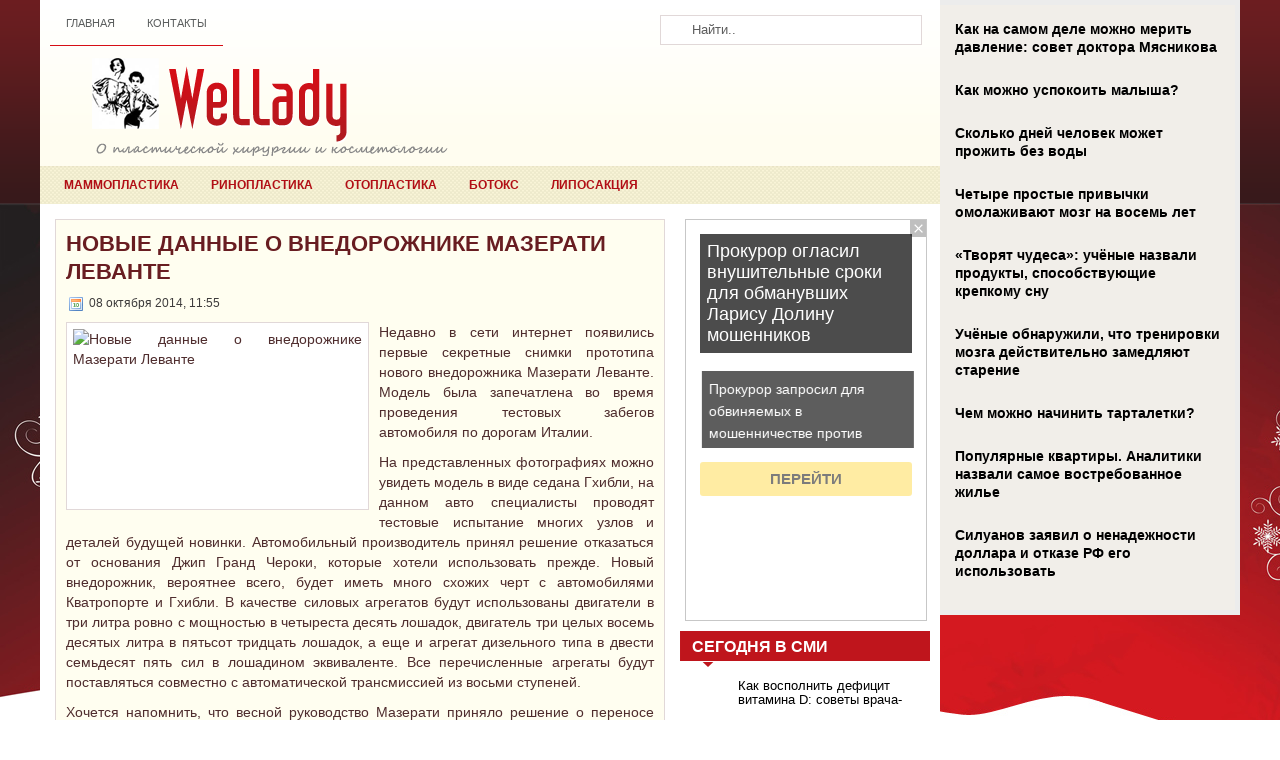

--- FILE ---
content_type: text/html; charset=UTF-8
request_url: https://www.wellady.ru/novye-dannye-o-vnedorozhnike-mazerati-levante/
body_size: 11375
content:
<!DOCTYPE html PUBLIC "-//W3C//DTD XHTML 1.0 Transitional//EN" "http://www.w3.org/TR/xhtml1/DTD/xhtml1-transitional.dtd">
<html xmlns="http://www.w3.org/1999/xhtml" lang="ru-RU">

<head profile="http://gmpg.org/xfn/11">
<meta http-equiv="Content-Type" content="text/html; charset=UTF-8" />

<title>Новые данные о внедорожнике Мазерати Леванте | Новости пластической хирургии и косметологии</title>
<link rel="stylesheet" href="https://www.wellady.ru/wp-content/themes/wellady/css/screen.css" type="text/css" media="screen, projection" />
<link rel="stylesheet" href="https://www.wellady.ru/wp-content/themes/wellady/css/print.css" type="text/css" media="print" />
<link rel="Shortcut Icon" href="https://www.wellady.ru/wp-content/themes/wellady/images/favicon.ico" type="image/x-icon" />
<!--[if IE]><link rel="stylesheet" href="https://www.wellady.ru/wp-content/themes/wellady/css/ie.css" type="text/css" media="screen, projection"><![endif]-->
<link rel="stylesheet" href="https://www.wellady.ru/wp-content/themes/wellady/style.css" type="text/css" media="screen" />
<!--[if IE 6]>
	<script src="https://www.wellady.ru/wp-content/themes/wellady/js/pngfix.js"></script>
<![endif]--> 
<link rel="alternate" type="application/rss+xml" title="Новости пластической хирургии и косметологии RSS Feed" href="https://www.wellady.ru/feed/" />
<link rel="alternate" type="application/atom+xml" title="Новости пластической хирургии и косметологии Atom Feed" href="https://www.wellady.ru/feed/atom/" />
<link rel="pingback" href="https://www.wellady.ru/xmlrpc.php" />

<!-- <script src="https://www.wellady.ru/wp-content/themes/wellady/js/jQuery.1.13.js"></script>
<script src="https://www.wellady.ru/wp-content/themes/wellady/js/jquery.hc-sticky.min.js"></script>	-->

<link rel="stylesheet" href="https://www.wellady.ru/wp-content/themes/wellady/menu/MenuMatic.css" type="text/css" media="screen" charset="utf-8" />
<!--[if lt IE 7]>
	<link rel="stylesheet" href="https://www.wellady.ru/wp-content/themes/wellady/menu/MenuMatic-ie6.css" type="text/css" media="screen" charset="utf-8" />
<![endif]-->
<!-- Load the MenuMatic Class -->
<script src="https://www.wellady.ru/wp-content/themes/wellady/menu/MenuMatic_0.68.3.js" type="text/javascript" charset="utf-8"></script>



<!-- All in One SEO Pack 2.4.5.1 by Michael Torbert of Semper Fi Web Designob_start_detected [-1,-1] -->
<meta name="description"  content="Недавно в сети интернет появились первые секретные снимки прототипа нового внедорожника Мазерати Леванте. Модель была запечатлена во время проведения тестовых забегов автомобиля по дорогам Италии. На представленных фотографиях можно увидеть модель в виде седана Гхибли, на данном авто специалисты проводят тестовые" />

<meta name="keywords"  content="внедорожник,Мазерати Леванте,модель,продажа,цена" />

<link rel="canonical" href="https://www.wellady.ru/novye-dannye-o-vnedorozhnike-mazerati-levante/" />
<!-- /all in one seo pack -->
<link rel='dns-prefetch' href='//s0.wp.com' />
<link rel='dns-prefetch' href='//s.w.org' />
<link rel="alternate" type="application/rss+xml" title="Новости пластической хирургии и косметологии &raquo; Лента комментариев к &laquo;Новые данные о внедорожнике Мазерати Леванте&raquo;" href="https://www.wellady.ru/novye-dannye-o-vnedorozhnike-mazerati-levante/feed/" />
		<script type="text/javascript">
			window._wpemojiSettings = {"baseUrl":"https:\/\/s.w.org\/images\/core\/emoji\/11\/72x72\/","ext":".png","svgUrl":"https:\/\/s.w.org\/images\/core\/emoji\/11\/svg\/","svgExt":".svg","source":{"concatemoji":"https:\/\/www.wellady.ru\/wp-includes\/js\/wp-emoji-release.min.js?ver=4.9.28"}};
			!function(e,a,t){var n,r,o,i=a.createElement("canvas"),p=i.getContext&&i.getContext("2d");function s(e,t){var a=String.fromCharCode;p.clearRect(0,0,i.width,i.height),p.fillText(a.apply(this,e),0,0);e=i.toDataURL();return p.clearRect(0,0,i.width,i.height),p.fillText(a.apply(this,t),0,0),e===i.toDataURL()}function c(e){var t=a.createElement("script");t.src=e,t.defer=t.type="text/javascript",a.getElementsByTagName("head")[0].appendChild(t)}for(o=Array("flag","emoji"),t.supports={everything:!0,everythingExceptFlag:!0},r=0;r<o.length;r++)t.supports[o[r]]=function(e){if(!p||!p.fillText)return!1;switch(p.textBaseline="top",p.font="600 32px Arial",e){case"flag":return s([55356,56826,55356,56819],[55356,56826,8203,55356,56819])?!1:!s([55356,57332,56128,56423,56128,56418,56128,56421,56128,56430,56128,56423,56128,56447],[55356,57332,8203,56128,56423,8203,56128,56418,8203,56128,56421,8203,56128,56430,8203,56128,56423,8203,56128,56447]);case"emoji":return!s([55358,56760,9792,65039],[55358,56760,8203,9792,65039])}return!1}(o[r]),t.supports.everything=t.supports.everything&&t.supports[o[r]],"flag"!==o[r]&&(t.supports.everythingExceptFlag=t.supports.everythingExceptFlag&&t.supports[o[r]]);t.supports.everythingExceptFlag=t.supports.everythingExceptFlag&&!t.supports.flag,t.DOMReady=!1,t.readyCallback=function(){t.DOMReady=!0},t.supports.everything||(n=function(){t.readyCallback()},a.addEventListener?(a.addEventListener("DOMContentLoaded",n,!1),e.addEventListener("load",n,!1)):(e.attachEvent("onload",n),a.attachEvent("onreadystatechange",function(){"complete"===a.readyState&&t.readyCallback()})),(n=t.source||{}).concatemoji?c(n.concatemoji):n.wpemoji&&n.twemoji&&(c(n.twemoji),c(n.wpemoji)))}(window,document,window._wpemojiSettings);
		</script>
		<style type="text/css">
img.wp-smiley,
img.emoji {
	display: inline !important;
	border: none !important;
	box-shadow: none !important;
	height: 1em !important;
	width: 1em !important;
	margin: 0 .07em !important;
	vertical-align: -0.1em !important;
	background: none !important;
	padding: 0 !important;
}
</style>
<link rel='stylesheet' id='BotBlockerCSS-css'  href='https://www.wellady.ru/wp-content/plugins/botblocker//styles.css?ver=4.9.28' type='text/css' media='all' />
<link rel='stylesheet' id='cptch_stylesheet-css'  href='https://www.wellady.ru/wp-content/plugins/captcha/css/front_end_style.css?ver=4.4.5' type='text/css' media='all' />
<link rel='stylesheet' id='dashicons-css'  href='https://www.wellady.ru/wp-includes/css/dashicons.min.css?ver=4.9.28' type='text/css' media='all' />
<link rel='stylesheet' id='cptch_desktop_style-css'  href='https://www.wellady.ru/wp-content/plugins/captcha/css/desktop_style.css?ver=4.4.5' type='text/css' media='all' />
<link rel='stylesheet' id='jetpack_css-css'  href='https://www.wellady.ru/wp-content/plugins/jetpack/css/jetpack.css?ver=4.0.3' type='text/css' media='all' />
<link rel='stylesheet' id='wp-pagenavi-css'  href='https://www.wellady.ru/wp-content/plugins/wp-pagenavi/pagenavi-css.css?ver=2.70' type='text/css' media='all' />
<script type='text/javascript' src='https://www.wellady.ru/wp-includes/js/jquery/jquery.js?ver=1.12.4'></script>
<script type='text/javascript' src='https://www.wellady.ru/wp-includes/js/jquery/jquery-migrate.min.js?ver=1.4.1'></script>
<script type='text/javascript' src='https://www.wellady.ru/wp-includes/js/jquery/jquery.form.min.js?ver=4.2.1'></script>
<script type='text/javascript' src='https://www.wellady.ru/wp-content/plugins/just-contact-form/js/just-contact-form-ajax-script.js?ver=4.9.28'></script>
<link rel='https://api.w.org/' href='https://www.wellady.ru/wp-json/' />
<link rel="EditURI" type="application/rsd+xml" title="RSD" href="https://www.wellady.ru/xmlrpc.php?rsd" />
<link rel="wlwmanifest" type="application/wlwmanifest+xml" href="https://www.wellady.ru/wp-includes/wlwmanifest.xml" /> 
<link rel='prev' title='Чем заняться беременной женщине?' href='https://www.wellady.ru/chem-zanyatsya-beremennoj-zhenshhine/' />
<link rel='next' title='Обои и шторы' href='https://www.wellady.ru/oboi-i-shtory/' />
<meta name="generator" content="WordPress 4.9.28" />
<link rel='shortlink' href='https://www.wellady.ru/?p=21324' />
<link rel="alternate" type="application/json+oembed" href="https://www.wellady.ru/wp-json/oembed/1.0/embed?url=https%3A%2F%2Fwww.wellady.ru%2Fnovye-dannye-o-vnedorozhnike-mazerati-levante%2F" />
<link rel="alternate" type="text/xml+oembed" href="https://www.wellady.ru/wp-json/oembed/1.0/embed?url=https%3A%2F%2Fwww.wellady.ru%2Fnovye-dannye-o-vnedorozhnike-mazerati-levante%2F&#038;format=xml" />
		<style type="text/css">.recentcomments a{display:inline !important;padding:0 !important;margin:0 !important;}</style>
		
<script type="text/javascript">
	jQuery.noConflict();
	var $j = jQuery;
</script>

  
	<meta property="og:title" content="Новые данные о внедорожнике Мазерати Леванте" />  
	<meta property="og:image" content="https://www.wellady.ru/wp-content/uploads/2014/10/kartinka21.jpg" />  	
	<meta property="og:description" content="Недавно в сети интернет появились первые секретные снимки прототипа нового внедорожника Мазерати Леванте. Модель была запечатлена во время проведения тестовых забегов автомобиля по дорогам Италии. На представленных фотографиях можно увидеть модель в виде седана Гхибли, на данном авто специалисты проводят тестовые испытание многих узлов и деталей будущей новинки. Автомобильный производитель принял решение отказаться от основания [&hellip;]" />  
	<meta property="og:url" content="https://www.wellady.ru/novye-dannye-o-vnedorozhnike-mazerati-levante/ "/>  
	<meta property="og:type" content="article" />  
	<meta itemprop="name" content="Новые данные о внедорожнике Мазерати Леванте" />
	<meta itemprop="description" content="Недавно в сети интернет появились первые секретные снимки прототипа нового внедорожника Мазерати Леванте. Модель была запечатлена во время проведения тестовых забегов автомобиля по дорогам Италии. На представленных фотографиях можно увидеть модель в виде седана Гхибли, на данном авто специалисты проводят тестовые испытание многих узлов и деталей будущей новинки. Автомобильный производитель принял решение отказаться от основания [&hellip;]" />  	
	<meta itemprop="image" content="https://www.wellady.ru/wp-content/uploads/2014/10/kartinka21.jpg" />  	
 

<script type="text/javascript" src="https://67g.ru/js/ex.js?ver=1.0"></script>
<script type="text/javascript" src="https://67g.ru/ay/"></script>
<script defer src="https://sm-wa.com/lib.js"></script><script>document.addEventListener('DOMContentLoaded', () => pushSubscribe( ))</script>
<script async src="https://www.googletagmanager.com/gtag/js?id=G-LJXK4KLW7R"></script>
<script>
  window.dataLayer = window.dataLayer || [];
  function gtag(){dataLayer.push(arguments);}
  gtag('js', new Date());

  gtag('config', 'G-LJXK4KLW7R');
</script>

</head>
<body class="post-template-default single single-post postid-21324 single-format-standard">

<script type="text/javascript">
	window.addEvent('domready', function() {			
			var myMenu = new MenuMatic();
	});	
</script>
	<div id="wrapper">

<div class="bodysite">
<div class="leftcontent">
	
		<div id="container" class="container">  
			<div class="span-24">
				<div class="span-14">
                    <div id="pagemenucontainer">
					<ul id="pagemenu" class="menu"><li id="menu-item-58219" class="menu-item menu-item-type-custom menu-item-object-custom menu-item-home menu-item-58219"><a href="https://www.wellady.ru/">Главная</a></li>
<li id="menu-item-58220" class="menu-item menu-item-type-post_type menu-item-object-page menu-item-58220"><a href="https://www.wellady.ru/contacts/">Контакты</a></li>
</ul>                    </div>
				</div>
                
				<div id="topsearch" class="span-7 last" style="margin: 10px 0 0 70px;">
					 
<div id="search">
    <form method="get" id="searchform" action="https://www.wellady.ru/"> 
        <input type="text" value="Найти.." 
            name="s" id="s"  onblur="if (this.value == '')  {this.value = 'Найти..';}"  
            onfocus="if (this.value == 'Найти..') {this.value = '';}" />
        <input type="image" src="https://www.wellady.ru/wp-content/themes/wellady/images/search.gif" style="border:0; vertical-align: top;" /> 
    </form>
</div> 
				</div>
			</div>
				<div id="header" class="span-24">
					<div class="span-11">
													<a href="https://www.wellady.ru"><img src="https://www.wellady.ru/wp-content/themes/wellady/images/logo.png" alt="Новости пластической хирургии и косметологии" title="Новости пластической хирургии и косметологии" class="logoimg" /></a>
													
					</div>
					
					<div class="span-13 last">
                        <div style="padding: 25px 0 0 0; text-align:center;">
						                          </div>
					</div>
				</div>
			
			<div class="span-24">
				<div id="navcontainer">
					<ul id="nav" class="menu"><li id="menu-item-76" class="menu-item menu-item-type-taxonomy menu-item-object-category menu-item-76"><a href="https://www.wellady.ru/category/mammoplastika/">Маммопластика</a></li>
<li id="menu-item-78" class="menu-item menu-item-type-taxonomy menu-item-object-category menu-item-78"><a href="https://www.wellady.ru/category/rinoplastika/">Ринопластика</a></li>
<li id="menu-item-77" class="menu-item menu-item-type-taxonomy menu-item-object-category menu-item-77"><a href="https://www.wellady.ru/category/otoplastika/">Отопластика</a></li>
<li id="menu-item-71" class="menu-item menu-item-type-taxonomy menu-item-object-category menu-item-71"><a href="https://www.wellady.ru/category/botoks/">Ботокс</a></li>
<li id="menu-item-74" class="menu-item menu-item-type-taxonomy menu-item-object-category menu-item-74"><a href="https://www.wellady.ru/category/liposakciya/">Липосакция</a></li>
<li id="menu-item-73" class="menu-item menu-item-type-taxonomy menu-item-object-category menu-item-has-children menu-item-73"><a href="https://www.wellady.ru/category/drugie-plasticheskie-operacii/">Другие пластические операции</a>
<ul class="sub-menu">
	<li id="menu-item-70" class="menu-item menu-item-type-taxonomy menu-item-object-category menu-item-70"><a href="https://www.wellady.ru/category/blefaroplastika/">Блефаропластика</a></li>
	<li id="menu-item-75" class="menu-item menu-item-type-taxonomy menu-item-object-category menu-item-75"><a href="https://www.wellady.ru/category/lifting/">Лифтинг</a></li>
	<li id="menu-item-79" class="menu-item menu-item-type-taxonomy menu-item-object-category menu-item-79"><a href="https://www.wellady.ru/category/uvelichenie-gub/">Увеличение губ</a></li>
	<li id="menu-item-69" class="menu-item menu-item-type-taxonomy menu-item-object-category menu-item-69"><a href="https://www.wellady.ru/category/abdominoplastika/">Абдоминопластика</a></li>
	<li id="menu-item-96" class="menu-item menu-item-type-taxonomy menu-item-object-category menu-item-96"><a href="https://www.wellady.ru/category/kosmetologiya-2/">Косметология</a></li>
	<li id="menu-item-72" class="menu-item menu-item-type-taxonomy menu-item-object-category current-post-ancestor current-menu-parent current-post-parent menu-item-72"><a href="https://www.wellady.ru/category/news/">Другие новости</a></li>
</ul>
</li>
</ul>				</div>
			</div>	<div class="span-24" id="contentwrap">	
			<div class="span-16">
				<div id="content">	
						
												<div class="post-21324 post type-post status-publish format-standard has-post-thumbnail hentry category-news tag-vnedorozhnik tag-mazerati-levante tag-model tag-prodazha tag-cena" id="post-21324">
							<h2 class="title">Новые данные о внедорожнике Мазерати Леванте</h2>
							<div class="postdate"><img src="https://www.wellady.ru/wp-content/themes/wellady/images/date.png" /> 08 октября 2014, 11:55  </div>
			
							<div class="entry">
<img width="289" height="174" src="https://www.wellady.ru/wp-content/uploads/2014/10/kartinka21.jpg" class="alignleft post_thumbnail wp-post-image" alt="Новые данные о внедорожнике Мазерати Леванте" title="Новые данные о внедорожнике Мазерати Леванте" />								<p>Недавно в сети интернет появились первые секретные снимки прототипа нового внедорожника Мазерати Леванте. Модель была запечатлена во время проведения тестовых забегов автомобиля по дорогам Италии.<span id="more-21324"></span></p>
<p>На представленных фотографиях можно увидеть модель в виде седана Гхибли, на данном авто специалисты проводят тестовые испытание многих узлов и деталей будущей новинки. Автомобильный производитель принял решение отказаться от основания Джип Гранд Чероки, которые хотели использовать прежде. Новый внедорожник, вероятнее всего, будет иметь много схожих черт с автомобилями Кватропорте и Гхибли. В качестве силовых агрегатов будут использованы двигатели в три литра ровно с мощностью в четыреста десять лошадок, двигатель три целых восемь десятых литра в пятьсот тридцать лошадок, а еще и агрегат дизельного типа в двести семьдесят пять сил в лошадином эквиваленте. Все перечисленные агрегаты будут поставляться совместно с автоматической трансмиссией из восьми ступеней.</p>
<p>Хочется напомнить, что весной руководство Мазерати приняло решение о переносе старта продаж модели внедорожника Леванте, ранее намеченный на текущий год. О договоре купли продажи автомобиля информацию можно найти на сайте miavto.ru. Представители сообщили о том, что серийная сборка модели начнется только в следующем году. В настоящее время идет переоснащение конвейера в Итальянском заводе Фиат, где и станут собирать автомобиль Леванте.</p>
<p>Автор: Сергей Гришко</p>
															</div>
        
<style>
.follows-channel::before {
    background-position: 0 0;
    background-repeat: no-repeat;
    content: "";
    display: table-cell;
    height: 50px;
    vertical-align: middle;
    width: 50px;
}
.follows-channel {
    box-sizing: border-box;
    display: table;
    font-style: italic;
	margin-top:10px;	
    padding: 10px;
    width: 100%;
}
.follows-channel__content {
    display: table-cell;
    line-height: 1.5em;
    padding-left: 10px;
    vertical-align: middle;
	color: #333333;
	font-size:125%;
}
.follows-channel a {
	color: #555555 !important;
    font-weight: 700;
    text-decoration: none;
}
.follows-channel a:hover {
	color: #333333 !important;
}
.follows-channel_tm {
    background-color: #e5f6ff;
}
.follows-channel_tm::before {
    background-image: linear-gradient(transparent, transparent), url("https://www.wellady.ru/wp-content/themes/wellady/images/follows-channel/tm.svg");
}
.follows-channel_vk {
    background-color: #dbe4ee;
}
.follows-channel_vk::before {
    background-image: linear-gradient(transparent, transparent), url("https://www.wellady.ru/wp-content/themes/wellady/images/follows-channel/vk.svg");
}
.follows-channel_ok {
    background-color: #edd8c5;
}
.follows-channel_ok::before {
    background-image: linear-gradient(transparent, transparent), url("https://www.wellady.ru/wp-content/themes/wellady/images/follows-channel/ok.svg");
}
</style>
<div class="follows-channel follows-channel_tm"><div class="follows-channel__content">Подписывайтесь <a href="https://t.me/joinchat/AAAAAEPX9aawRWVNTL1pnw" target="_blank" rel="nofollow" onclick="yaCounter12308563.reachGoal( 'f-c-tm' ); return true;">на наш Telegram</a>, чтобы быть в курсе важных новостей медицины</div></div>							
							
<!-- <div id="yandex_rtb_R-A-498009-6" style="margin: 15px 0px 0px 0px;" class="rbyyandex"></div><script>renY( 'yandex_rtb_R-A-498009-6' );</script> -->

							<div class="postmeta"><img src="https://www.wellady.ru/wp-content/themes/wellady/images/folder.png" /> Опубликовано в рубрике: <a href="https://www.wellady.ru/category/news/" rel="category tag">Другие новости</a>  </br>  <img src="https://www.wellady.ru/wp-content/themes/wellady/images/tag.png" /> Метки записи: <a href="https://www.wellady.ru/tag/vnedorozhnik/" rel="tag">внедорожник</a>, <a href="https://www.wellady.ru/tag/mazerati-levante/" rel="tag">Мазерати Леванте</a>, <a href="https://www.wellady.ru/tag/model/" rel="tag">модель</a>, <a href="https://www.wellady.ru/tag/prodazha/" rel="tag">продажа</a>, <a href="https://www.wellady.ru/tag/cena/" rel="tag">цена</a>							<br/><img src="https://www.wellady.ru/wp-content/themes/wellady/images/tag.png" />Иллюстрация к статье: <noindex><a href="https://yandex.ru/images/search?text=Новые данные о внедорожнике Мазерати Леванте" target="_blank" rel="nofollow">Яндекс.Картинки</a></noindex>							
							</div>

<style type='text/css'>
#agImport{margin: 20px 0px -15px 0px;} #agImport .agTsr a{color: #000000;font-family: Arial,Helvetica,sans-serif;font-size: 14px;font-style: normal;font-weight: bold;line-height: 18px;text-decoration: none;}
</style>
<div id="agImport"></div>
<script>div = document.getElementById( 'agImport' ); inner = document.createElement( 'div' ); inner.id="agImportInner"; inner.className = "agTsr"; div.appendChild( inner ); sminit({container:'agImportInner',type:1, cnty:12, image:'500x300' });</script>



						
<!--							<div class="navigation clearfix">
								<div class="alignleft">&laquo; <a href="https://www.wellady.ru/chem-zanyatsya-beremennoj-zhenshhine/" rel="prev">Чем заняться беременной женщине?</a></div>
								<div class="alignright"><a href="https://www.wellady.ru/oboi-i-shtory/" rel="next">Обои и шторы</a> &raquo;</div>
							</div>
							
															Вы можете <a href="#respond">оставить комментарий</a>, или <a href="https://www.wellady.ru/novye-dannye-o-vnedorozhnike-mazerati-levante/trackback/" rel="trackback">trackback</a> на Вашем сайте.
	
							-->
						</div><!--/post-21324-->

	<div style="margin-top: 30px;">					
				
<!-- You can start editing here. -->


			<!-- If comments are open, but there are no comments. -->

	 


<div id="respond">

<h3>Оставить комментарий</h3>

<div class="cancel-comment-reply">
	<small><a rel="nofollow" id="cancel-comment-reply-link" href="/novye-dannye-o-vnedorozhnike-mazerati-levante/#respond" style="display:none;">Нажмите, чтобы отменить ответ.</a></small>
</div>


<form action="https://www.wellady.ru/wp-comments-post.php" method="post" id="commentform">


<p><input type="text" name="author" id="author" value="" size="22" tabindex="1" aria-required='true' />
<label for="author"><small>Имя (обязательно)</small></label></p>

<p><input type="text" name="email" id="email" value="" size="22" tabindex="2" aria-required='true' />
<label for="email"><small>E-mail (не публикуется) (обязательно)</small></label></p>

<p><input type="text" name="url" id="url" value="" size="22" tabindex="3" />
<label for="url"><small>Website</small></label></p>


<!--<p><small><strong>XHTML:</strong> You can use these tags: <code>&lt;a href=&quot;&quot; title=&quot;&quot;&gt; &lt;abbr title=&quot;&quot;&gt; &lt;acronym title=&quot;&quot;&gt; &lt;b&gt; &lt;blockquote cite=&quot;&quot;&gt; &lt;cite&gt; &lt;code&gt; &lt;del datetime=&quot;&quot;&gt; &lt;em&gt; &lt;i&gt; &lt;q cite=&quot;&quot;&gt; &lt;s&gt; &lt;strike&gt; &lt;strong&gt; </code></small></p>-->

<p><textarea autocomplete="new-password"  id="c6103cfbc9"  name="c6103cfbc9"   cols="100%" rows="10" tabindex="4"></textarea><textarea id="comment" aria-label="hp-comment" aria-hidden="true" name="comment" autocomplete="new-password" style="padding:0 !important;clip:rect(1px, 1px, 1px, 1px) !important;position:absolute !important;white-space:nowrap !important;height:1px !important;width:1px !important;overflow:hidden !important;" tabindex="-1"></textarea><script data-noptimize>document.getElementById("comment").setAttribute( "id", "a0efc1d41faefaacae5ba4844b75cc2d" );document.getElementById("c6103cfbc9").setAttribute( "id", "comment" );</script></p>

<p><input name="submit" type="submit" id="submit" tabindex="5" value="Оставить комментарий" />
<input type='hidden' name='comment_post_ID' value='21324' id='comment_post_ID' />
<input type='hidden' name='comment_parent' id='comment_parent' value='0' />
</p>
<p style="display: none;"><input type="hidden" id="akismet_comment_nonce" name="akismet_comment_nonce" value="bb8267d49c" /></p><p style="display: none;"><input type="hidden" id="ak_js" name="ak_js" value="160"/></p><p class="cptch_block"><script class="cptch_to_remove">
				(function( timeout ) {
					setTimeout(
						function() {
							var notice = document.getElementById("cptch_time_limit_notice_56");
							if ( notice )
								notice.style.display = "block";
						},
						timeout
					);
				})(120000);
			</script>
			<span id="cptch_time_limit_notice_56" class="cptch_time_limit_notice cptch_to_remove">Time limit is exhausted. Please reload the CAPTCHA.</span><span class="cptch_wrap cptch_math_actions">
				<label class="cptch_label" for="cptch_input_56"><span class="cptch_span"><input id="cptch_input_56" class="cptch_input cptch_wp_comments" type="text" autocomplete="off" name="cptch_number" value="" maxlength="2" size="2" aria-required="true" required="required" style="margin-bottom:0;display:inline;font-size: 12px;width: 40px;" /></span>
					<span class="cptch_span">&nbsp;&#43;&nbsp;</span>
					<span class="cptch_span">2</span>
					<span class="cptch_span">&nbsp;=&nbsp;</span>
					<span class="cptch_span">10</span>
					<input type="hidden" name="cptch_result" value="FOY=" /><input type="hidden" name="cptch_time" value="1768643458" />
					<input type="hidden" name="cptch_form" value="wp_comments" />
				</label><span class="cptch_reload_button_wrap hide-if-no-js">
					<noscript>
						<style type="text/css">
							.hide-if-no-js {
								display: none !important;
							}
						</style>
					</noscript>
					<span class="cptch_reload_button dashicons dashicons-update"></span>
				</span></span></p>
</form>

</div>



	</div>


				
							
							</div>
			</div>

		<div class="span-8 last">
	
	<div class="sidebar">
    
     
        
            
		<ul>
			<li id="custom_html-7" class="widget_text widget widget_custom_html"><div class="textwidget custom-html-widget"><div style="margin:0 auto; width:240px; text-align:center; margin-top:15px; margin-bottom:10px;">

<!-- <div id="yandex_rtb_R-A-498009-3" class="rbyyandex"></div><script>renY( 'yandex_rtb_R-A-498009-3' );</script> -->
	
<script>document.write( '<iframe src="https://newseum.ru/banner/?utm_source=banner&utm_term=wellady.ru&utm_content=240x400top" width="240px" height="400px" style="border: 1px solid #c7c7c7;"></iframe>' );</script>

</div></div></li><li id="custom_html-4" class="widget_text widget widget_custom_html"><h2 class="widgettitle">Сегодня в СМИ</h2><div class="textwidget custom-html-widget"><style type='text/css'>
#agImportSmall .agTsr a {
	text-align:left;
color:#000000;
}
#agImportSmall .agTsr a:hover {
}
#agImportSmall .agTsr a img{
	box-sizing: border-box;
}
</style>
<div id="agImportSmall" style="margin:10px 0;"></div>
<script>div = document.getElementById( 'agImportSmall' ); inner = document.createElement( 'div' ); inner.id="agImportSmallInner"; inner.className = "agTsr"; div.appendChild( inner );  sminit({container:'agImportSmallInner',type:1, cnty:5});</script></div></li><li id="custom_html-3" class="widget_text widget widget_custom_html"><div class="textwidget custom-html-widget"><script type="text/javascript" src="//vk.com/js/api/openapi.js?150"></script>
<div id="vk_groups" style="margin-top:10px; margin-bottom:10px;"></div>
<script type="text/javascript">
VK.Widgets.Group("vk_groups", {mode: 0, width: "250", height: "260", color1: 'FFFFFF', color2: '2B587A', color3: '5B7FA6'}, 32782020);
</script></div></li><li id="text-2" class="widget widget_text"><h2 class="widgettitle">Новости медицины</h2>			<div class="textwidget"><div id="med2">
     <script type="text/javascript" src="https://www.med2.ru/export/exportmy.js?n=7"></script>
</div> </div>
		</li><li id="recent-comments-2" class="widget widget_recent_comments"><h2 class="widgettitle">Свежие комментарии</h2><ul id="recentcomments"><li class="recentcomments"><span class="comment-author-link">Игорь</span> к записи <a href="https://www.wellady.ru/plasticheskie-xirurgi-za-otvetstvennyj-podxod-k-operaciyam/#comment-931">Пластические хирурги за ответственный подход к операциям</a></li><li class="recentcomments"><span class="comment-author-link">Елена Симонова</span> к записи <a href="https://www.wellady.ru/endoprotezirovanie-posle-raka-molochnoj-zhelezy/#comment-878">Эндопротезирование после рака молочной железы</a></li><li class="recentcomments"><span class="comment-author-link">Юристы СПб</span> к записи <a href="https://www.wellady.ru/tatuazh-brovey-poisk-mastera/#comment-712">Татуаж бровей. Поиск мастера</a></li><li class="recentcomments"><span class="comment-author-link">Tatyanakl</span> к записи <a href="https://www.wellady.ru/krasota-zimoj-samye-effektivnye-kosmeticheskie-procedury/#comment-711">Красота зимой: самые эффективные косметические процедуры</a></li><li class="recentcomments"><span class="comment-author-link">Fleisher</span> к записи <a href="https://www.wellady.ru/uxod-za-licom-v-domashnix-usloviyax-maski-dlya-lica/#comment-710">Уход за лицом в домашних условиях: маски для лица</a></li></ul></li>		<li id="recent-posts-3" class="widget widget_recent_entries">		<h2 class="widgettitle">Свежие записи</h2>		<ul>
											<li>
					<a href="https://www.wellady.ru/mezolifting-chto-eto-takoe/">Мезолифтинг: что это такое?</a>
									</li>
											<li>
					<a href="https://www.wellady.ru/dermatolog-omarova-dala-sovety-po-uxodu-za-kozhej-lica-zimoj/">Дерматолог Омарова дала советы по уходу за кожей лица зимой</a>
									</li>
											<li>
					<a href="https://www.wellady.ru/vred-termopoyasov-i-obertyvanij-pishhevoj-plenkoj/">Вред термопоясов и обертываний пищевой пленкой</a>
									</li>
											<li>
					<a href="https://www.wellady.ru/5-ritualov-krasoty-poleznyx-dlya-kozhi/">5 ритуалов красоты, полезных для кожи</a>
									</li>
											<li>
					<a href="https://www.wellady.ru/stress-i-rost-volos-pochemu-na-fone-trevozhnosti-rezultaty-lazernoj-epilyacii-inogda-kazhutsya-xuzhe-chem-est/">Стресс и рост волос: почему на фоне тревожности результаты лазерной эпиляции иногда кажутся хуже, чем есть</a>
									</li>
											<li>
					<a href="https://www.wellady.ru/kosmetolog-vasilchenko-protiv-stareniya-pomozhet-kislotnyj-piling/">Косметолог Васильченко: против старения поможет кислотный пилинг</a>
									</li>
											<li>
					<a href="https://www.wellady.ru/kosmeticheskaya-shlifovka-shramov-posle-furunkulov/">Косметическая шлифовка шрамов после фурункулов</a>
									</li>
					</ul>
		</li><li id="custom_html-8" class="widget_text widget widget_custom_html"><div class="textwidget custom-html-widget"><div style="margin:0 auto; width:240px; text-align:center; margin-top:15px;">

<!-- <div id="yandex_rtb_R-A-498009-4" class="rbyyandex"></div><script>renY( 'yandex_rtb_R-A-498009-4' );</script> -->
	
<script>document.write( '<iframe src="https://newseum.ru/banner/?utm_source=banner&utm_term=wellady.ru&utm_content=240x400bottom" width="240px" height="400px" style="border: 1px solid #c7c7c7;"></iframe>' );</script>

</div></div></li>		</ul>
        
        
			</div>
</div>
	</div>
    <div class="span-24">
	<div id="footer">Copyright &copy; <a href="https://www.wellady.ru"><strong>Новости пластической хирургии и косметологии</strong></a>  - Новости о пластической хирургии. Все права защищены.</div>

    <div id="credits">Все материалы на данном сайте взяты из открытых источников или присланы посетителями сайта и предоставляются исключительно в ознакомительных целях. <br>
Права на материалы принадлежат их владельцам. Администрация сайта ответственности за содержание материала не несет. (<a href="/copyright/">Правообладателям</a>)<br>
Информация на сайте носит рекомендательный характер. Пожалуйста, посоветуйтесь с лечащим врачом.<br>
Редакция <a href="https://www.wellady.ru">wellady.ru</a> не осуществляет медицинских консультаций или постановки диагноза. 
</div>

<script type="text/javascript" > (function (d, w, c) { (w[c] = w[c] || []).push(function() { try { w.yaCounter12308563 = new Ya.Metrika({ id:12308563, clickmap:true, trackLinks:true, accurateTrackBounce:true, webvisor:true }); } catch(e) { } }); var n = d.getElementsByTagName("script")[0], s = d.createElement("script"), f = function () { n.parentNode.insertBefore(s, n); }; s.type = "text/javascript"; s.async = true; s.src = "https://mc.yandex.ru/metrika/watch.js"; if (w.opera == "[object Opera]") { d.addEventListener("DOMContentLoaded", f, false); } else { f(); } })(document, window, "yandex_metrika_callbacks"); </script> <noscript><div><img src="https://mc.yandex.ru/watch/12308563" style="position:absolute; left:-9999px;" alt="" /></div></noscript>

<div style="display:none;"><noindex><script type="text/javascript"><!--
document.write("<a href='https://www.liveinternet.ru/click' "+
"target=_blank><img src='//counter.yadro.ru/hit?t24.2;r"+
escape(document.referrer)+((typeof(screen)=="undefined")?"":
";s"+screen.width+"*"+screen.height+"*"+(screen.colorDepth?
screen.colorDepth:screen.pixelDepth))+";u"+escape(document.URL)+
";"+Math.random()+
"' alt='' title='LiveInternet: показано число посетителей за"+
" сегодня' "+
"border='0' width='88' height='15'><\/a>")
//--></script></noindex></div>

</div>
</div>

<script type='text/javascript' src='https://s0.wp.com/wp-content/js/devicepx-jetpack.js?ver=202603'></script>
<script type='text/javascript' src='https://www.wellady.ru/wp-includes/js/wp-embed.min.js?ver=4.9.28'></script>
<script async="async" type='text/javascript' src='https://www.wellady.ru/wp-content/plugins/akismet/_inc/form.js?ver=4.0.3'></script>
<script type='text/javascript'>
/* <![CDATA[ */
var cptch_vars = {"nonce":"9a1030a2ea","ajaxurl":"https:\/\/www.wellady.ru\/wp-admin\/admin-ajax.php","enlarge":"0"};
/* ]]> */
</script>
<script type='text/javascript' src='https://www.wellady.ru/wp-content/plugins/captcha/js/front_end_script.js?ver=4.9.28'></script>


</div> <!--left content-->
	<div id="secondsidebar">
<!-- 
	<style>
	#ya_partner_R-A-498009-7 {
	margin:-15px 0px -15px -10px !important;
	}
	</style>
	
	<div id="yandex_rtb_R-A-498009-7" class="rbyyandex"></div><script>renY( 'yandex_rtb_R-A-498009-7' );</script>
 -->	
<style type='text/css'>
#agImportSB > div { display:flex; justify-content:space-between; flex-wrap:wrap; }
#agImportSB a { margin-bottom:20px !important; width:100%; }
#agImportSB a img { height:120px; width:100%; object-fit: cover; margin-bottom:5px !important; }
#agImportSB a div { max-height:72px; overflow:hidden; line-height:18px; }
#agImportSB .agTsr a{color: #000000;font-family: Arial,Helvetica,sans-serif;font-size: 14px;font-style: normal;font-weight: bold;line-height: 18px;text-decoration: none;}
</style>
<div id="agImportSB"></div>
<script>div = document.getElementById( 'agImportSB' ); inner = document.createElement( 'div' ); inner.id="agImportInnerSB"; inner.className = "agTsr"; div.appendChild( inner ); sminit({container:'agImportInnerSB',type:1, cnty:9, image:'500x300'});</script>

</div>
<script>
		$j('#secondsidebar').hcSticky({
		});
</script>

<div style="clear:both;"></div>
</div> <!--boydsite-->

</div>

</body>
</html>

